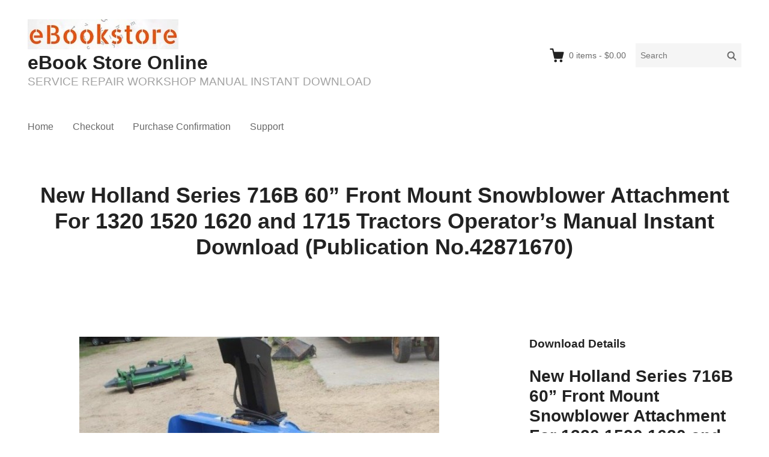

--- FILE ---
content_type: text/html; charset=UTF-8
request_url: https://www.ebooklibonline.com/downloads/new-holland-series-716b-60-front-mount-snowblower-attachment-for-1320-1520-1620-and-1715-tractors-operators-manual-instant-download-publication-no-42871670/
body_size: 14685
content:
<!DOCTYPE html> 
<html dir="ltr" lang="en-US" prefix="og: https://ogp.me/ns#" class="no-js"> 
<head>
<meta charset="UTF-8">
<link rel="preload" href="https://www.ebooklibonline.com/wp-content/cache/fvm/min/1764424362-css05613429ed0235d3653f12c98acc23acc16b00b3c17c021245d121744e934.css" as="style" media="all" />
<script data-cfasync="false">if(navigator.userAgent.match(/MSIE|Internet Explorer/i)||navigator.userAgent.match(/Trident\/7\..*?rv:11/i)){var href=document.location.href;if(!href.match(/[?&]iebrowser/)){if(href.indexOf("?")==-1){if(href.indexOf("#")==-1){document.location.href=href+"?iebrowser=1"}else{document.location.href=href.replace("#","?iebrowser=1#")}}else{if(href.indexOf("#")==-1){document.location.href=href+"&iebrowser=1"}else{document.location.href=href.replace("#","&iebrowser=1#")}}}}</script>
<script data-cfasync="false">class FVMLoader{constructor(e){this.triggerEvents=e,this.eventOptions={passive:!0},this.userEventListener=this.triggerListener.bind(this),this.delayedScripts={normal:[],async:[],defer:[]},this.allJQueries=[]}_addUserInteractionListener(e){this.triggerEvents.forEach(t=>window.addEventListener(t,e.userEventListener,e.eventOptions))}_removeUserInteractionListener(e){this.triggerEvents.forEach(t=>window.removeEventListener(t,e.userEventListener,e.eventOptions))}triggerListener(){this._removeUserInteractionListener(this),"loading"===document.readyState?document.addEventListener("DOMContentLoaded",this._loadEverythingNow.bind(this)):this._loadEverythingNow()}async _loadEverythingNow(){this._runAllDelayedCSS(),this._delayEventListeners(),this._delayJQueryReady(this),this._handleDocumentWrite(),this._registerAllDelayedScripts(),await this._loadScriptsFromList(this.delayedScripts.normal),await this._loadScriptsFromList(this.delayedScripts.defer),await this._loadScriptsFromList(this.delayedScripts.async),await this._triggerDOMContentLoaded(),await this._triggerWindowLoad(),window.dispatchEvent(new Event("wpr-allScriptsLoaded"))}_registerAllDelayedScripts(){document.querySelectorAll("script[type=fvmdelay]").forEach(e=>{e.hasAttribute("src")?e.hasAttribute("async")&&!1!==e.async?this.delayedScripts.async.push(e):e.hasAttribute("defer")&&!1!==e.defer||"module"===e.getAttribute("data-type")?this.delayedScripts.defer.push(e):this.delayedScripts.normal.push(e):this.delayedScripts.normal.push(e)})}_runAllDelayedCSS(){document.querySelectorAll("link[rel=fvmdelay]").forEach(e=>{e.setAttribute("rel","stylesheet")})}async _transformScript(e){return await this._requestAnimFrame(),new Promise(t=>{const n=document.createElement("script");let r;[...e.attributes].forEach(e=>{let t=e.nodeName;"type"!==t&&("data-type"===t&&(t="type",r=e.nodeValue),n.setAttribute(t,e.nodeValue))}),e.hasAttribute("src")?(n.addEventListener("load",t),n.addEventListener("error",t)):(n.text=e.text,t()),e.parentNode.replaceChild(n,e)})}async _loadScriptsFromList(e){const t=e.shift();return t?(await this._transformScript(t),this._loadScriptsFromList(e)):Promise.resolve()}_delayEventListeners(){let e={};function t(t,n){!function(t){function n(n){return e[t].eventsToRewrite.indexOf(n)>=0?"wpr-"+n:n}e[t]||(e[t]={originalFunctions:{add:t.addEventListener,remove:t.removeEventListener},eventsToRewrite:[]},t.addEventListener=function(){arguments[0]=n(arguments[0]),e[t].originalFunctions.add.apply(t,arguments)},t.removeEventListener=function(){arguments[0]=n(arguments[0]),e[t].originalFunctions.remove.apply(t,arguments)})}(t),e[t].eventsToRewrite.push(n)}function n(e,t){let n=e[t];Object.defineProperty(e,t,{get:()=>n||function(){},set(r){e["wpr"+t]=n=r}})}t(document,"DOMContentLoaded"),t(window,"DOMContentLoaded"),t(window,"load"),t(window,"pageshow"),t(document,"readystatechange"),n(document,"onreadystatechange"),n(window,"onload"),n(window,"onpageshow")}_delayJQueryReady(e){let t=window.jQuery;Object.defineProperty(window,"jQuery",{get:()=>t,set(n){if(n&&n.fn&&!e.allJQueries.includes(n)){n.fn.ready=n.fn.init.prototype.ready=function(t){e.domReadyFired?t.bind(document)(n):document.addEventListener("DOMContentLoaded2",()=>t.bind(document)(n))};const t=n.fn.on;n.fn.on=n.fn.init.prototype.on=function(){if(this[0]===window){function e(e){return e.split(" ").map(e=>"load"===e||0===e.indexOf("load.")?"wpr-jquery-load":e).join(" ")}"string"==typeof arguments[0]||arguments[0]instanceof String?arguments[0]=e(arguments[0]):"object"==typeof arguments[0]&&Object.keys(arguments[0]).forEach(t=>{delete Object.assign(arguments[0],{[e(t)]:arguments[0][t]})[t]})}return t.apply(this,arguments),this},e.allJQueries.push(n)}t=n}})}async _triggerDOMContentLoaded(){this.domReadyFired=!0,await this._requestAnimFrame(),document.dispatchEvent(new Event("DOMContentLoaded2")),await this._requestAnimFrame(),window.dispatchEvent(new Event("DOMContentLoaded2")),await this._requestAnimFrame(),document.dispatchEvent(new Event("wpr-readystatechange")),await this._requestAnimFrame(),document.wpronreadystatechange&&document.wpronreadystatechange()}async _triggerWindowLoad(){await this._requestAnimFrame(),window.dispatchEvent(new Event("wpr-load")),await this._requestAnimFrame(),window.wpronload&&window.wpronload(),await this._requestAnimFrame(),this.allJQueries.forEach(e=>e(window).trigger("wpr-jquery-load")),window.dispatchEvent(new Event("wpr-pageshow")),await this._requestAnimFrame(),window.wpronpageshow&&window.wpronpageshow()}_handleDocumentWrite(){const e=new Map;document.write=document.writeln=function(t){const n=document.currentScript,r=document.createRange(),i=n.parentElement;let a=e.get(n);void 0===a&&(a=n.nextSibling,e.set(n,a));const s=document.createDocumentFragment();r.setStart(s,0),s.appendChild(r.createContextualFragment(t)),i.insertBefore(s,a)}}async _requestAnimFrame(){return new Promise(e=>requestAnimationFrame(e))}static run(){const e=new FVMLoader(["keydown","mousemove","touchmove","touchstart","touchend","wheel"]);e._addUserInteractionListener(e)}}FVMLoader.run();</script>
<meta name="viewport" content="width=device-width"><title>New Holland Series 716B 60” Front Mount Snowblower Attachment For 1320 1520 1620 and 1715 Tractors Operator’s Manual Instant Download (Publication No.42871670) - eBook Store Online</title>
<meta name="description" content="Click Here To Preview Online Recommendation of instruction New Holland Series 716B 60” Front Mount Snowblower Attachment For 1320 1520 1620 and 1715 Tractors Operator Manual The most important feature of this manual is its professionalism. The manual objectively introduces and scientifically explains the contents of the product, so as to understand the characteristics" />
<meta name="robots" content="max-image-preview:large" />
<meta name="author" content="ebookonlineli-b"/>
<link rel="canonical" href="https://www.ebooklibonline.com/downloads/new-holland-series-716b-60-front-mount-snowblower-attachment-for-1320-1520-1620-and-1715-tractors-operators-manual-instant-download-publication-no-42871670/" />
<meta property="og:locale" content="en_US" />
<meta property="og:site_name" content="eBook Store Online - SERVICE REPAIR WORKSHOP MANUAL INSTANT DOWNLOAD" />
<meta property="og:type" content="article" />
<meta property="og:title" content="New Holland Series 716B 60” Front Mount Snowblower Attachment For 1320 1520 1620 and 1715 Tractors Operator’s Manual Instant Download (Publication No.42871670) - eBook Store Online" />
<meta property="og:description" content="Click Here To Preview Online Recommendation of instruction New Holland Series 716B 60” Front Mount Snowblower Attachment For 1320 1520 1620 and 1715 Tractors Operator Manual The most important feature of this manual is its professionalism. The manual objectively introduces and scientifically explains the contents of the product, so as to understand the characteristics" />
<meta property="og:url" content="https://www.ebooklibonline.com/downloads/new-holland-series-716b-60-front-mount-snowblower-attachment-for-1320-1520-1620-and-1715-tractors-operators-manual-instant-download-publication-no-42871670/" />
<meta property="og:image" content="https://www.ebooklibonline.com/wp-content/uploads/2020/09/ebook-250-50-2.jpg" />
<meta property="og:image:secure_url" content="https://www.ebooklibonline.com/wp-content/uploads/2020/09/ebook-250-50-2.jpg" />
<meta property="og:image:width" content="251" />
<meta property="og:image:height" content="50" />
<meta property="article:published_time" content="2023-01-06T08:41:05+00:00" />
<meta property="article:modified_time" content="2024-04-28T14:02:02+00:00" />
<meta name="twitter:card" content="summary_large_image" />
<meta name="twitter:title" content="New Holland Series 716B 60” Front Mount Snowblower Attachment For 1320 1520 1620 and 1715 Tractors Operator’s Manual Instant Download (Publication No.42871670) - eBook Store Online" />
<meta name="twitter:description" content="Click Here To Preview Online Recommendation of instruction New Holland Series 716B 60” Front Mount Snowblower Attachment For 1320 1520 1620 and 1715 Tractors Operator Manual The most important feature of this manual is its professionalism. The manual objectively introduces and scientifically explains the contents of the product, so as to understand the characteristics" />
<meta name="twitter:image" content="https://www.ebooklibonline.com/wp-content/uploads/2020/09/ebook-250-50-2.jpg" />
<script type="application/ld+json" class="aioseo-schema">
{"@context":"https:\/\/schema.org","@graph":[{"@type":"BreadcrumbList","@id":"https:\/\/www.ebooklibonline.com\/downloads\/new-holland-series-716b-60-front-mount-snowblower-attachment-for-1320-1520-1620-and-1715-tractors-operators-manual-instant-download-publication-no-42871670\/#breadcrumblist","itemListElement":[{"@type":"ListItem","@id":"https:\/\/www.ebooklibonline.com#listItem","position":1,"name":"Home","item":"https:\/\/www.ebooklibonline.com","nextItem":{"@type":"ListItem","@id":"https:\/\/www.ebooklibonline.com\/downloads\/#listItem","name":"Downloads"}},{"@type":"ListItem","@id":"https:\/\/www.ebooklibonline.com\/downloads\/#listItem","position":2,"name":"Downloads","item":"https:\/\/www.ebooklibonline.com\/downloads\/","nextItem":{"@type":"ListItem","@id":"https:\/\/www.ebooklibonline.com\/downloads\/category\/new-holland\/#listItem","name":"NEW HOLLAND"},"previousItem":{"@type":"ListItem","@id":"https:\/\/www.ebooklibonline.com#listItem","name":"Home"}},{"@type":"ListItem","@id":"https:\/\/www.ebooklibonline.com\/downloads\/category\/new-holland\/#listItem","position":3,"name":"NEW HOLLAND","item":"https:\/\/www.ebooklibonline.com\/downloads\/category\/new-holland\/","nextItem":{"@type":"ListItem","@id":"https:\/\/www.ebooklibonline.com\/downloads\/new-holland-series-716b-60-front-mount-snowblower-attachment-for-1320-1520-1620-and-1715-tractors-operators-manual-instant-download-publication-no-42871670\/#listItem","name":"New Holland Series 716B 60\u201d Front Mount Snowblower Attachment For 1320 1520 1620 and 1715 Tractors Operator\u2019s Manual Instant Download (Publication No.42871670)"},"previousItem":{"@type":"ListItem","@id":"https:\/\/www.ebooklibonline.com\/downloads\/#listItem","name":"Downloads"}},{"@type":"ListItem","@id":"https:\/\/www.ebooklibonline.com\/downloads\/new-holland-series-716b-60-front-mount-snowblower-attachment-for-1320-1520-1620-and-1715-tractors-operators-manual-instant-download-publication-no-42871670\/#listItem","position":4,"name":"New Holland Series 716B 60\u201d Front Mount Snowblower Attachment For 1320 1520 1620 and 1715 Tractors Operator\u2019s Manual Instant Download (Publication No.42871670)","previousItem":{"@type":"ListItem","@id":"https:\/\/www.ebooklibonline.com\/downloads\/category\/new-holland\/#listItem","name":"NEW HOLLAND"}}]},{"@type":"Organization","@id":"https:\/\/www.ebooklibonline.com\/#organization","name":"eBook Store Online","description":"SERVICE REPAIR WORKSHOP MANUAL INSTANT DOWNLOAD","url":"https:\/\/www.ebooklibonline.com\/","logo":{"@type":"ImageObject","url":"https:\/\/www.ebooklibonline.com\/wp-content\/uploads\/2020\/09\/ebook-250-50-2.jpg","@id":"https:\/\/www.ebooklibonline.com\/downloads\/new-holland-series-716b-60-front-mount-snowblower-attachment-for-1320-1520-1620-and-1715-tractors-operators-manual-instant-download-publication-no-42871670\/#organizationLogo","width":251,"height":50},"image":{"@id":"https:\/\/www.ebooklibonline.com\/downloads\/new-holland-series-716b-60-front-mount-snowblower-attachment-for-1320-1520-1620-and-1715-tractors-operators-manual-instant-download-publication-no-42871670\/#organizationLogo"}},{"@type":"Person","@id":"https:\/\/www.ebooklibonline.com\/author\/ebookonlineli-b\/#author","url":"https:\/\/www.ebooklibonline.com\/author\/ebookonlineli-b\/","name":"ebookonlineli-b","image":{"@type":"ImageObject","@id":"https:\/\/www.ebooklibonline.com\/downloads\/new-holland-series-716b-60-front-mount-snowblower-attachment-for-1320-1520-1620-and-1715-tractors-operators-manual-instant-download-publication-no-42871670\/#authorImage","url":"https:\/\/secure.gravatar.com\/avatar\/5e2d65dc6b5cad894665dc40fafa0211c87b4c3b6c3fc6638a4a0a8de01b2670?s=96&d=mm&r=g","width":96,"height":96,"caption":"ebookonlineli-b"}},{"@type":"WebPage","@id":"https:\/\/www.ebooklibonline.com\/downloads\/new-holland-series-716b-60-front-mount-snowblower-attachment-for-1320-1520-1620-and-1715-tractors-operators-manual-instant-download-publication-no-42871670\/#webpage","url":"https:\/\/www.ebooklibonline.com\/downloads\/new-holland-series-716b-60-front-mount-snowblower-attachment-for-1320-1520-1620-and-1715-tractors-operators-manual-instant-download-publication-no-42871670\/","name":"New Holland Series 716B 60\u201d Front Mount Snowblower Attachment For 1320 1520 1620 and 1715 Tractors Operator\u2019s Manual Instant Download (Publication No.42871670) - eBook Store Online","description":"Click Here To Preview Online Recommendation of instruction New Holland Series 716B 60\u201d Front Mount Snowblower Attachment For 1320 1520 1620 and 1715 Tractors Operator Manual The most important feature of this manual is its professionalism. The manual objectively introduces and scientifically explains the contents of the product, so as to understand the characteristics","inLanguage":"en-US","isPartOf":{"@id":"https:\/\/www.ebooklibonline.com\/#website"},"breadcrumb":{"@id":"https:\/\/www.ebooklibonline.com\/downloads\/new-holland-series-716b-60-front-mount-snowblower-attachment-for-1320-1520-1620-and-1715-tractors-operators-manual-instant-download-publication-no-42871670\/#breadcrumblist"},"author":{"@id":"https:\/\/www.ebooklibonline.com\/author\/ebookonlineli-b\/#author"},"creator":{"@id":"https:\/\/www.ebooklibonline.com\/author\/ebookonlineli-b\/#author"},"image":{"@type":"ImageObject","url":"https:\/\/www.ebooklibonline.com\/wp-content\/uploads\/edd\/2023\/01\/42871670-Linked-pdf.jpg","@id":"https:\/\/www.ebooklibonline.com\/downloads\/new-holland-series-716b-60-front-mount-snowblower-attachment-for-1320-1520-1620-and-1715-tractors-operators-manual-instant-download-publication-no-42871670\/#mainImage","width":599,"height":360},"primaryImageOfPage":{"@id":"https:\/\/www.ebooklibonline.com\/downloads\/new-holland-series-716b-60-front-mount-snowblower-attachment-for-1320-1520-1620-and-1715-tractors-operators-manual-instant-download-publication-no-42871670\/#mainImage"},"datePublished":"2023-01-06T08:41:05+00:00","dateModified":"2024-04-28T14:02:02+00:00"},{"@type":"WebSite","@id":"https:\/\/www.ebooklibonline.com\/#website","url":"https:\/\/www.ebooklibonline.com\/","name":"eBook Store Online","description":"SERVICE REPAIR WORKSHOP MANUAL INSTANT DOWNLOAD","inLanguage":"en-US","publisher":{"@id":"https:\/\/www.ebooklibonline.com\/#organization"}}]}
</script>
<link rel="alternate" type="application/rss+xml" title="eBook Store Online &raquo; Feed" href="https://www.ebooklibonline.com/feed/" />
<link rel="alternate" type="application/rss+xml" title="eBook Store Online &raquo; Comments Feed" href="https://www.ebooklibonline.com/comments/feed/" />
<meta name="google-adsense-platform-account" content="ca-host-pub-2644536267352236">
<meta name="google-adsense-platform-domain" content="sitekit.withgoogle.com"> 
<link rel="profile" href="http://gmpg.org/xfn/11"> 
<style id='wp-img-auto-sizes-contain-inline-css' type='text/css' media="all">img:is([sizes=auto i],[sizes^="auto," i]){contain-intrinsic-size:3000px 1500px}</style> 
<style id='wp-block-library-inline-css' type='text/css' media="all">:root{--wp-block-synced-color:#7a00df;--wp-block-synced-color--rgb:122,0,223;--wp-bound-block-color:var(--wp-block-synced-color);--wp-editor-canvas-background:#ddd;--wp-admin-theme-color:#007cba;--wp-admin-theme-color--rgb:0,124,186;--wp-admin-theme-color-darker-10:#006ba1;--wp-admin-theme-color-darker-10--rgb:0,107,160.5;--wp-admin-theme-color-darker-20:#005a87;--wp-admin-theme-color-darker-20--rgb:0,90,135;--wp-admin-border-width-focus:2px}@media (min-resolution:192dpi){:root{--wp-admin-border-width-focus:1.5px}}.wp-element-button{cursor:pointer}:root .has-very-light-gray-background-color{background-color:#eee}:root .has-very-dark-gray-background-color{background-color:#313131}:root .has-very-light-gray-color{color:#eee}:root .has-very-dark-gray-color{color:#313131}:root .has-vivid-green-cyan-to-vivid-cyan-blue-gradient-background{background:linear-gradient(135deg,#00d084,#0693e3)}:root .has-purple-crush-gradient-background{background:linear-gradient(135deg,#34e2e4,#4721fb 50%,#ab1dfe)}:root .has-hazy-dawn-gradient-background{background:linear-gradient(135deg,#faaca8,#dad0ec)}:root .has-subdued-olive-gradient-background{background:linear-gradient(135deg,#fafae1,#67a671)}:root .has-atomic-cream-gradient-background{background:linear-gradient(135deg,#fdd79a,#004a59)}:root .has-nightshade-gradient-background{background:linear-gradient(135deg,#330968,#31cdcf)}:root .has-midnight-gradient-background{background:linear-gradient(135deg,#020381,#2874fc)}:root{--wp--preset--font-size--normal:16px;--wp--preset--font-size--huge:42px}.has-regular-font-size{font-size:1em}.has-larger-font-size{font-size:2.625em}.has-normal-font-size{font-size:var(--wp--preset--font-size--normal)}.has-huge-font-size{font-size:var(--wp--preset--font-size--huge)}.has-text-align-center{text-align:center}.has-text-align-left{text-align:left}.has-text-align-right{text-align:right}.has-fit-text{white-space:nowrap!important}#end-resizable-editor-section{display:none}.aligncenter{clear:both}.items-justified-left{justify-content:flex-start}.items-justified-center{justify-content:center}.items-justified-right{justify-content:flex-end}.items-justified-space-between{justify-content:space-between}.screen-reader-text{border:0;clip-path:inset(50%);height:1px;margin:-1px;overflow:hidden;padding:0;position:absolute;width:1px;word-wrap:normal!important}.screen-reader-text:focus{background-color:#ddd;clip-path:none;color:#444;display:block;font-size:1em;height:auto;left:5px;line-height:normal;padding:15px 23px 14px;text-decoration:none;top:5px;width:auto;z-index:100000}html :where(.has-border-color){border-style:solid}html :where([style*=border-top-color]){border-top-style:solid}html :where([style*=border-right-color]){border-right-style:solid}html :where([style*=border-bottom-color]){border-bottom-style:solid}html :where([style*=border-left-color]){border-left-style:solid}html :where([style*=border-width]){border-style:solid}html :where([style*=border-top-width]){border-top-style:solid}html :where([style*=border-right-width]){border-right-style:solid}html :where([style*=border-bottom-width]){border-bottom-style:solid}html :where([style*=border-left-width]){border-left-style:solid}html :where(img[class*=wp-image-]){height:auto;max-width:100%}:where(figure){margin:0 0 1em}html :where(.is-position-sticky){--wp-admin--admin-bar--position-offset:var(--wp-admin--admin-bar--height,0px)}@media screen and (max-width:600px){html :where(.is-position-sticky){--wp-admin--admin-bar--position-offset:0px}}</style>
<style id='wp-block-search-inline-css' type='text/css' media="all">.wp-block-search__button{margin-left:10px;word-break:normal}.wp-block-search__button.has-icon{line-height:0}.wp-block-search__button svg{height:1.25em;min-height:24px;min-width:24px;width:1.25em;fill:currentColor;vertical-align:text-bottom}:where(.wp-block-search__button){border:1px solid #ccc;padding:6px 10px}.wp-block-search__inside-wrapper{display:flex;flex:auto;flex-wrap:nowrap;max-width:100%}.wp-block-search__label{width:100%}.wp-block-search.wp-block-search__button-only .wp-block-search__button{box-sizing:border-box;display:flex;flex-shrink:0;justify-content:center;margin-left:0;max-width:100%}.wp-block-search.wp-block-search__button-only .wp-block-search__inside-wrapper{min-width:0!important;transition-property:width}.wp-block-search.wp-block-search__button-only .wp-block-search__input{flex-basis:100%;transition-duration:.3s}.wp-block-search.wp-block-search__button-only.wp-block-search__searchfield-hidden,.wp-block-search.wp-block-search__button-only.wp-block-search__searchfield-hidden .wp-block-search__inside-wrapper{overflow:hidden}.wp-block-search.wp-block-search__button-only.wp-block-search__searchfield-hidden .wp-block-search__input{border-left-width:0!important;border-right-width:0!important;flex-basis:0%;flex-grow:0;margin:0;min-width:0!important;padding-left:0!important;padding-right:0!important;width:0!important}:where(.wp-block-search__input){appearance:none;border:1px solid #949494;flex-grow:1;font-family:inherit;font-size:inherit;font-style:inherit;font-weight:inherit;letter-spacing:inherit;line-height:inherit;margin-left:0;margin-right:0;min-width:3rem;padding:8px;text-decoration:unset!important;text-transform:inherit}:where(.wp-block-search__button-inside .wp-block-search__inside-wrapper){background-color:#fff;border:1px solid #949494;box-sizing:border-box;padding:4px}:where(.wp-block-search__button-inside .wp-block-search__inside-wrapper) .wp-block-search__input{border:none;border-radius:0;padding:0 4px}:where(.wp-block-search__button-inside .wp-block-search__inside-wrapper) .wp-block-search__input:focus{outline:none}:where(.wp-block-search__button-inside .wp-block-search__inside-wrapper) :where(.wp-block-search__button){padding:4px 8px}.wp-block-search.aligncenter .wp-block-search__inside-wrapper{margin:auto}.wp-block[data-align=right] .wp-block-search.wp-block-search__button-only .wp-block-search__inside-wrapper{float:right}</style> 
<style id='global-styles-inline-css' type='text/css' media="all">:root{--wp--preset--aspect-ratio--square:1;--wp--preset--aspect-ratio--4-3:4/3;--wp--preset--aspect-ratio--3-4:3/4;--wp--preset--aspect-ratio--3-2:3/2;--wp--preset--aspect-ratio--2-3:2/3;--wp--preset--aspect-ratio--16-9:16/9;--wp--preset--aspect-ratio--9-16:9/16;--wp--preset--color--black:#000000;--wp--preset--color--cyan-bluish-gray:#abb8c3;--wp--preset--color--white:#ffffff;--wp--preset--color--pale-pink:#f78da7;--wp--preset--color--vivid-red:#cf2e2e;--wp--preset--color--luminous-vivid-orange:#ff6900;--wp--preset--color--luminous-vivid-amber:#fcb900;--wp--preset--color--light-green-cyan:#7bdcb5;--wp--preset--color--vivid-green-cyan:#00d084;--wp--preset--color--pale-cyan-blue:#8ed1fc;--wp--preset--color--vivid-cyan-blue:#0693e3;--wp--preset--color--vivid-purple:#9b51e0;--wp--preset--gradient--vivid-cyan-blue-to-vivid-purple:linear-gradient(135deg,rgb(6,147,227) 0%,rgb(155,81,224) 100%);--wp--preset--gradient--light-green-cyan-to-vivid-green-cyan:linear-gradient(135deg,rgb(122,220,180) 0%,rgb(0,208,130) 100%);--wp--preset--gradient--luminous-vivid-amber-to-luminous-vivid-orange:linear-gradient(135deg,rgb(252,185,0) 0%,rgb(255,105,0) 100%);--wp--preset--gradient--luminous-vivid-orange-to-vivid-red:linear-gradient(135deg,rgb(255,105,0) 0%,rgb(207,46,46) 100%);--wp--preset--gradient--very-light-gray-to-cyan-bluish-gray:linear-gradient(135deg,rgb(238,238,238) 0%,rgb(169,184,195) 100%);--wp--preset--gradient--cool-to-warm-spectrum:linear-gradient(135deg,rgb(74,234,220) 0%,rgb(151,120,209) 20%,rgb(207,42,186) 40%,rgb(238,44,130) 60%,rgb(251,105,98) 80%,rgb(254,248,76) 100%);--wp--preset--gradient--blush-light-purple:linear-gradient(135deg,rgb(255,206,236) 0%,rgb(152,150,240) 100%);--wp--preset--gradient--blush-bordeaux:linear-gradient(135deg,rgb(254,205,165) 0%,rgb(254,45,45) 50%,rgb(107,0,62) 100%);--wp--preset--gradient--luminous-dusk:linear-gradient(135deg,rgb(255,203,112) 0%,rgb(199,81,192) 50%,rgb(65,88,208) 100%);--wp--preset--gradient--pale-ocean:linear-gradient(135deg,rgb(255,245,203) 0%,rgb(182,227,212) 50%,rgb(51,167,181) 100%);--wp--preset--gradient--electric-grass:linear-gradient(135deg,rgb(202,248,128) 0%,rgb(113,206,126) 100%);--wp--preset--gradient--midnight:linear-gradient(135deg,rgb(2,3,129) 0%,rgb(40,116,252) 100%);--wp--preset--font-size--small:13px;--wp--preset--font-size--medium:20px;--wp--preset--font-size--large:36px;--wp--preset--font-size--x-large:42px;--wp--preset--spacing--20:0.44rem;--wp--preset--spacing--30:0.67rem;--wp--preset--spacing--40:1rem;--wp--preset--spacing--50:1.5rem;--wp--preset--spacing--60:2.25rem;--wp--preset--spacing--70:3.38rem;--wp--preset--spacing--80:5.06rem;--wp--preset--shadow--natural:6px 6px 9px rgba(0, 0, 0, 0.2);--wp--preset--shadow--deep:12px 12px 50px rgba(0, 0, 0, 0.4);--wp--preset--shadow--sharp:6px 6px 0px rgba(0, 0, 0, 0.2);--wp--preset--shadow--outlined:6px 6px 0px -3px rgb(255, 255, 255), 6px 6px rgb(0, 0, 0);--wp--preset--shadow--crisp:6px 6px 0px rgb(0, 0, 0)}:where(.is-layout-flex){gap:.5em}:where(.is-layout-grid){gap:.5em}body .is-layout-flex{display:flex}.is-layout-flex{flex-wrap:wrap;align-items:center}.is-layout-flex>:is(*,div){margin:0}body .is-layout-grid{display:grid}.is-layout-grid>:is(*,div){margin:0}:where(.wp-block-columns.is-layout-flex){gap:2em}:where(.wp-block-columns.is-layout-grid){gap:2em}:where(.wp-block-post-template.is-layout-flex){gap:1.25em}:where(.wp-block-post-template.is-layout-grid){gap:1.25em}.has-black-color{color:var(--wp--preset--color--black)!important}.has-cyan-bluish-gray-color{color:var(--wp--preset--color--cyan-bluish-gray)!important}.has-white-color{color:var(--wp--preset--color--white)!important}.has-pale-pink-color{color:var(--wp--preset--color--pale-pink)!important}.has-vivid-red-color{color:var(--wp--preset--color--vivid-red)!important}.has-luminous-vivid-orange-color{color:var(--wp--preset--color--luminous-vivid-orange)!important}.has-luminous-vivid-amber-color{color:var(--wp--preset--color--luminous-vivid-amber)!important}.has-light-green-cyan-color{color:var(--wp--preset--color--light-green-cyan)!important}.has-vivid-green-cyan-color{color:var(--wp--preset--color--vivid-green-cyan)!important}.has-pale-cyan-blue-color{color:var(--wp--preset--color--pale-cyan-blue)!important}.has-vivid-cyan-blue-color{color:var(--wp--preset--color--vivid-cyan-blue)!important}.has-vivid-purple-color{color:var(--wp--preset--color--vivid-purple)!important}.has-black-background-color{background-color:var(--wp--preset--color--black)!important}.has-cyan-bluish-gray-background-color{background-color:var(--wp--preset--color--cyan-bluish-gray)!important}.has-white-background-color{background-color:var(--wp--preset--color--white)!important}.has-pale-pink-background-color{background-color:var(--wp--preset--color--pale-pink)!important}.has-vivid-red-background-color{background-color:var(--wp--preset--color--vivid-red)!important}.has-luminous-vivid-orange-background-color{background-color:var(--wp--preset--color--luminous-vivid-orange)!important}.has-luminous-vivid-amber-background-color{background-color:var(--wp--preset--color--luminous-vivid-amber)!important}.has-light-green-cyan-background-color{background-color:var(--wp--preset--color--light-green-cyan)!important}.has-vivid-green-cyan-background-color{background-color:var(--wp--preset--color--vivid-green-cyan)!important}.has-pale-cyan-blue-background-color{background-color:var(--wp--preset--color--pale-cyan-blue)!important}.has-vivid-cyan-blue-background-color{background-color:var(--wp--preset--color--vivid-cyan-blue)!important}.has-vivid-purple-background-color{background-color:var(--wp--preset--color--vivid-purple)!important}.has-black-border-color{border-color:var(--wp--preset--color--black)!important}.has-cyan-bluish-gray-border-color{border-color:var(--wp--preset--color--cyan-bluish-gray)!important}.has-white-border-color{border-color:var(--wp--preset--color--white)!important}.has-pale-pink-border-color{border-color:var(--wp--preset--color--pale-pink)!important}.has-vivid-red-border-color{border-color:var(--wp--preset--color--vivid-red)!important}.has-luminous-vivid-orange-border-color{border-color:var(--wp--preset--color--luminous-vivid-orange)!important}.has-luminous-vivid-amber-border-color{border-color:var(--wp--preset--color--luminous-vivid-amber)!important}.has-light-green-cyan-border-color{border-color:var(--wp--preset--color--light-green-cyan)!important}.has-vivid-green-cyan-border-color{border-color:var(--wp--preset--color--vivid-green-cyan)!important}.has-pale-cyan-blue-border-color{border-color:var(--wp--preset--color--pale-cyan-blue)!important}.has-vivid-cyan-blue-border-color{border-color:var(--wp--preset--color--vivid-cyan-blue)!important}.has-vivid-purple-border-color{border-color:var(--wp--preset--color--vivid-purple)!important}.has-vivid-cyan-blue-to-vivid-purple-gradient-background{background:var(--wp--preset--gradient--vivid-cyan-blue-to-vivid-purple)!important}.has-light-green-cyan-to-vivid-green-cyan-gradient-background{background:var(--wp--preset--gradient--light-green-cyan-to-vivid-green-cyan)!important}.has-luminous-vivid-amber-to-luminous-vivid-orange-gradient-background{background:var(--wp--preset--gradient--luminous-vivid-amber-to-luminous-vivid-orange)!important}.has-luminous-vivid-orange-to-vivid-red-gradient-background{background:var(--wp--preset--gradient--luminous-vivid-orange-to-vivid-red)!important}.has-very-light-gray-to-cyan-bluish-gray-gradient-background{background:var(--wp--preset--gradient--very-light-gray-to-cyan-bluish-gray)!important}.has-cool-to-warm-spectrum-gradient-background{background:var(--wp--preset--gradient--cool-to-warm-spectrum)!important}.has-blush-light-purple-gradient-background{background:var(--wp--preset--gradient--blush-light-purple)!important}.has-blush-bordeaux-gradient-background{background:var(--wp--preset--gradient--blush-bordeaux)!important}.has-luminous-dusk-gradient-background{background:var(--wp--preset--gradient--luminous-dusk)!important}.has-pale-ocean-gradient-background{background:var(--wp--preset--gradient--pale-ocean)!important}.has-electric-grass-gradient-background{background:var(--wp--preset--gradient--electric-grass)!important}.has-midnight-gradient-background{background:var(--wp--preset--gradient--midnight)!important}.has-small-font-size{font-size:var(--wp--preset--font-size--small)!important}.has-medium-font-size{font-size:var(--wp--preset--font-size--medium)!important}.has-large-font-size{font-size:var(--wp--preset--font-size--large)!important}.has-x-large-font-size{font-size:var(--wp--preset--font-size--x-large)!important}</style> 
<style id='classic-theme-styles-inline-css' type='text/css' media="all">/*! This file is auto-generated */ .wp-block-button__link{color:#fff;background-color:#32373c;border-radius:9999px;box-shadow:none;text-decoration:none;padding:calc(.667em + 2px) calc(1.333em + 2px);font-size:1.125em}.wp-block-file__button{background:#32373c;color:#fff;text-decoration:none}</style> 
<link rel='stylesheet' id='themedd-css' href='https://www.ebooklibonline.com/wp-content/cache/fvm/min/1764424362-css05613429ed0235d3653f12c98acc23acc16b00b3c17c021245d121744e934.css' type='text/css' media='all' /> 
<script type="text/javascript" src="https://www.ebooklibonline.com/wp-includes/js/jquery/jquery.min.js?ver=3.7.1" id="jquery-core-js"></script>
<script type="text/javascript" src="https://www.ebooklibonline.com/wp-includes/js/jquery/jquery-migrate.min.js?ver=3.4.1" id="jquery-migrate-js"></script>
<script type="text/javascript" src="https://www.googletagmanager.com/gtag/js?id=GT-WKXKLG4" id="google_gtagjs-js" async></script>
<script type="text/javascript" id="google_gtagjs-js-after">
/* <![CDATA[ */
window.dataLayer = window.dataLayer || [];function gtag(){dataLayer.push(arguments);}
gtag("set","linker",{"domains":["www.ebooklibonline.com"]});
gtag("js", new Date());
gtag("set", "developer_id.dZTNiMT", true);
gtag("config", "GT-WKXKLG4");
//# sourceURL=google_gtagjs-js-after
/* ]]> */
</script>
<script>(function(w,d,s,l,i){w[l]=w[l]||[];w[l].push({'gtm.start':
new Date().getTime(),event:'gtm.js'});var f=d.getElementsByTagName(s)[0],
j=d.createElement(s),dl=l!='dataLayer'?'&l='+l:'';j.async=true;j.src=
'https://www.googletagmanager.com/gtm.js?id='+i+dl;f.parentNode.insertBefore(j,f);
})(window,document,'script','dataLayer','GTM-WNRSS9KL');</script>
<script type="text/javascript">
(function(url){
if(/(?:Chrome\/26\.0\.1410\.63 Safari\/537\.31|WordfenceTestMonBot)/.test(navigator.userAgent)){ return; }
var addEvent = function(evt, handler) {
if (window.addEventListener) {
document.addEventListener(evt, handler, false);
} else if (window.attachEvent) {
document.attachEvent('on' + evt, handler);
}
};
var removeEvent = function(evt, handler) {
if (window.removeEventListener) {
document.removeEventListener(evt, handler, false);
} else if (window.detachEvent) {
document.detachEvent('on' + evt, handler);
}
};
var evts = 'contextmenu dblclick drag dragend dragenter dragleave dragover dragstart drop keydown keypress keyup mousedown mousemove mouseout mouseover mouseup mousewheel scroll'.split(' ');
var logHuman = function() {
if (window.wfLogHumanRan) { return; }
window.wfLogHumanRan = true;
var wfscr = document.createElement('script');
wfscr.type = 'text/javascript';
wfscr.async = true;
wfscr.src = url + '&r=' + Math.random();
(document.getElementsByTagName('head')[0]||document.getElementsByTagName('body')[0]).appendChild(wfscr);
for (var i = 0; i < evts.length; i++) {
removeEvent(evts[i], logHuman);
}
};
for (var i = 0; i < evts.length; i++) {
addEvent(evts[i], logHuman);
}
})('//www.ebooklibonline.com/?wordfence_lh=1&hid=2C9BDDEE5FEE47F802070C6FB67760C1');
</script>
<style id="themedd-custom-css" type="text/css" media="all">.site-description{color:#a2a2a2}a{color:#448fd5}a:hover{color:#215b92}#masthead{background-color:#fff}.main-navigation a{color:#696969}.main-navigation li:hover>a,.main-navigation li.focus>a{color:#222}.main-navigation .current-menu-item>a,.main-navigation .current_page_ancestor>a,.main-navigation .current_page_ancestor>a:hover,.main-navigation li.current_page_ancestor:hover>a{color:#222}.main-navigation ul ul li,.main-navigation ul ul{background:#222}.main-navigation .sub-menu a{color:#a2a2a2}.main-navigation .sub-menu li:hover>a,.main-navigation .sub-menu li.focus>a{color:#fff}.main-navigation .sub-menu .current-menu-item a{color:#fff}.main-navigation .sub-menu .current-menu-item a:hover{color:#fff}#site-header-secondary-menu a{color:#696969}#site-header-secondary-menu a:hover{color:#222}.navCart-mobile .navCart-icon{fill:#222}.navCart-icon{fill:#222}.button,button,input[type="submit"],#submit{background:#448fd5;border-color:#448fd5}.button:hover,.button:focus,button:hover,input[type="submit"]:hover,#submit:hover{background:#2f83d0;border-color:#2f83d0}.button,button,input[type="submit"],#submit{color:#fff}.button:hover,button:hover,input[type="submit"]:hover,#submit:hover{color:#fff}.site-header-menu .search-form .search-field,.site-header-menu .search-form .search-submit{background:#f5f5f5}.site-header-menu .search-form .search-field{color:#696969}.site-header-menu .search-form .search-submit svg *{stroke:#696969}#menu-toggle{background:#222;border-color:#222}#menu-toggle{color:#fff}#mobile-menu a,#mobile-menu .current-menu-item>a,.dropdown-toggle,.dropdown-toggle:hover{color:#222}#mobile-menu .search-form .search-field,#mobile-menu .search-form .search-submit{background:#f5f5f5}#mobile-menu .search-form .search-field{color:#696969}#mobile-menu .search-form .search-submit svg *{stroke:#696969}.site-footer{background-color:#fff}.site-footer{color:#a2a2a2}.site-footer a{color:#a2a2a2}.site-footer a:hover{color:#222}.site-footer h1,.site-footer h2,.site-footer h3,.site-footer h4,.site-footer h5,.site-footer h6{color:#222}.site-info{color:#a2a2a2}</style> 
<link rel="icon" href="https://www.ebooklibonline.com/wp-content/uploads/2021/08/cropped-EBOOK-EBOOK-192x192.jpg" sizes="192x192" /> 
<style type="text/css" id="wp-custom-css" media="all">.entry-date{display:none}</style> 
<script async src="https://www.googletagmanager.com/gtag/js?id=UA-29619935-2">
</script>
<script>
window.dataLayer = window.dataLayer || [];
function gtag(){dataLayer.push(arguments);}
gtag('js', new Date());
gtag('config', 'UA-29619935-2');
</script>
<meta name="generator" content="WP Rocket 3.20.1.2" data-wpr-features="wpr_desktop" /></head>
<body class="wp-singular download-template-default single single-download postid-49213 wp-custom-logo wp-theme-themedd edd-empty-cart"> <div data-rocket-location-hash="57eb0956558bf7ad8062fd5c02b81560" id="page" class="hfeed site"> <a class="skip-link screen-reader-text" href="#content">Skip to content</a> <header data-rocket-location-hash="e6dec5522a8b56befa615ed1945d2e58" id="masthead" class="site-header" role="banner"> <div data-rocket-location-hash="13085b5ceb1fbcab1bb3eef760ef90ce" class="site-header-main"> <div class="site-header-wrap between-xs"> <div id="menu-toggle-wrap"> <button id="menu-toggle" class="menu-toggle">Menu</button> </div> <div class="mobile-navigation"><ul id="mobile-menu" class="menu"><li class="menu-item menu-item-search"> <form role="search" method="get" class="search-form" action="https://www.ebooklibonline.com/"> <label for="search-form-6970f221d8916"> <span class="screen-reader-text">Search for:</span> <input type="search" id="search-form-6970f221d8916" class="search-field" placeholder="Search" value="" name="s" /> </label> <button type="submit" class="search-submit"><span class="screen-reader-text">Search</span> <svg width="16" height="16" viewBox="0 0 16 16" version="1.1" xmlns="http://www.w3.org/2000/svg" xmlns:xlink="http://www.w3.org/1999/xlink" xml:space="preserve" style="fill-rule:evenodd;clip-rule:evenodd;stroke-linejoin:round;stroke-miterlimit:10;"> <g> <circle cx="6.607" cy="6.607" r="5.201" style="fill:none;stroke-width:2px;"/> <path d="M10.284,10.284L14.408,14.408" style="fill:none;stroke-width:2px;stroke-linecap:round;"/> </g> </svg> </button> </form></li> <li class="nav-action checkout menu-item"> <a class="navCart navCart-mobile" href="https://www.ebooklibonline.com/checkout/?nocache=true"> <div class="navCart-icon"> <svg width="24" height="24" viewBox="0 0 24 24" xmlns="http://www.w3.org/2000/svg" fill-rule="evenodd" clip-rule="evenodd" stroke-linejoin="round" stroke-miterlimit="1.414"><path fill="none" d="M0 0h24v24H0z"/><path d="M5.1.5c.536 0 1 .37 1.12.89l1.122 4.86H22.35c.355 0 .688.163.906.442.217.28.295.644.21.986l-2.3 9.2c-.128.513-.588.872-1.116.872H8.55c-.536 0-1-.37-1.12-.89L4.185 2.8H.5V.5h4.6z" fill-rule="nonzero"/><circle cx="6" cy="20" r="2" transform="matrix(-1.14998 0 0 1.14998 25.8 -1.8)"/><circle cx="14" cy="20" r="2" transform="matrix(-1.14998 0 0 1.14998 25.8 -1.8)"/></svg> </div> <span class="navCart-cartQuantityAndTotal"> <span class="navCart-quantity"><span class="edd-cart-quantity">0</span><span class="navCart-quantityText"> items</span></span> <span class="navCart-total"><span class="navCart-cartTotalSeparator"> - </span><span class="navCart-cartTotalAmount">&#36;0.00</span></span> </span> </a> </li> <li id="menu-item-23" class="menu-item menu-item-type-custom menu-item-object-custom menu-item-home menu-item-23"><a href="https://www.ebooklibonline.com/">Home</a></li> <li id="menu-item-24" class="menu-item menu-item-type-post_type menu-item-object-page menu-item-24"><a href="https://www.ebooklibonline.com/checkout/">Checkout</a></li> <li id="menu-item-117480" class="menu-item menu-item-type-post_type menu-item-object-page menu-item-117480"><a href="https://www.ebooklibonline.com/checkout/purchase-confirmation/">Purchase Confirmation</a></li> <li id="menu-item-109" class="menu-item menu-item-type-post_type menu-item-object-page menu-item-109"><a href="https://www.ebooklibonline.com/support/">Support</a></li> </ul></div> <div class="site-branding center-xs start-sm"> <a href="https://www.ebooklibonline.com/" class="custom-logo-link" rel="home"><img width="251" height="50" src="https://www.ebooklibonline.com/wp-content/uploads/2020/09/ebook-250-50-2.jpg" class="custom-logo" alt="eBook Store Online" decoding="async" /></a> <p class="site-title"> <a href="https://www.ebooklibonline.com/" rel="home"> <span>eBook Store Online</span> </a> </p> <p class="site-description">SERVICE REPAIR WORKSHOP MANUAL INSTANT DOWNLOAD</p> </div> <div id="site-header-secondary-menu" class="site-header-menu"> <a class="navCart empty" href="https://www.ebooklibonline.com/checkout/?nocache=true"> <div class="navCart-icon"> <svg width="24" height="24" viewBox="0 0 24 24" xmlns="http://www.w3.org/2000/svg" fill-rule="evenodd" clip-rule="evenodd" stroke-linejoin="round" stroke-miterlimit="1.414"><path fill="none" d="M0 0h24v24H0z"/><path d="M5.1.5c.536 0 1 .37 1.12.89l1.122 4.86H22.35c.355 0 .688.163.906.442.217.28.295.644.21.986l-2.3 9.2c-.128.513-.588.872-1.116.872H8.55c-.536 0-1-.37-1.12-.89L4.185 2.8H.5V.5h4.6z" fill-rule="nonzero"/><circle cx="6" cy="20" r="2" transform="matrix(-1.14998 0 0 1.14998 25.8 -1.8)"/><circle cx="14" cy="20" r="2" transform="matrix(-1.14998 0 0 1.14998 25.8 -1.8)"/></svg> </div> <span class="navCart-cartQuantityAndTotal"> <span class="navCart-quantity"><span class="edd-cart-quantity">0</span><span class="navCart-quantityText"> items</span></span> <span class="navCart-total"><span class="navCart-cartTotalSeparator"> - </span><span class="navCart-cartTotalAmount">&#36;0.00</span></span> </span> </a> <form role="search" method="get" class="search-form" action="https://www.ebooklibonline.com/"> <label for="search-form-6970f221d955f"> <span class="screen-reader-text">Search for:</span> <input type="search" id="search-form-6970f221d955f" class="search-field" placeholder="Search" value="" name="s" /> </label> <button type="submit" class="search-submit"><span class="screen-reader-text">Search</span> <svg width="16" height="16" viewBox="0 0 16 16" version="1.1" xmlns="http://www.w3.org/2000/svg" xmlns:xlink="http://www.w3.org/1999/xlink" xml:space="preserve" style="fill-rule:evenodd;clip-rule:evenodd;stroke-linejoin:round;stroke-miterlimit:10;"> <g> <circle cx="6.607" cy="6.607" r="5.201" style="fill:none;stroke-width:2px;"/> <path d="M10.284,10.284L14.408,14.408" style="fill:none;stroke-width:2px;stroke-linecap:round;"/> </g> </svg> </button> </form> </div> </div> <div id="site-header-menu" class="site-header-menu"> <nav id="site-navigation" class="main-navigation" role="navigation"> <ul id="primary-menu" class="primary-menu menu"><li class="menu-item menu-item-type-custom menu-item-object-custom menu-item-home menu-item-23"><a href="https://www.ebooklibonline.com/">Home</a></li> <li class="menu-item menu-item-type-post_type menu-item-object-page menu-item-24"><a href="https://www.ebooklibonline.com/checkout/">Checkout</a></li> <li class="menu-item menu-item-type-post_type menu-item-object-page menu-item-117480"><a href="https://www.ebooklibonline.com/checkout/purchase-confirmation/">Purchase Confirmation</a></li> <li class="menu-item menu-item-type-post_type menu-item-object-page menu-item-109"><a href="https://www.ebooklibonline.com/support/">Support</a></li> </ul> </nav> </div> </div> </header> <div data-rocket-location-hash="9aeef69b3a30307314ed240f74205056" id="content" class="site-content"> <header data-rocket-location-hash="d47fe23402691afb5949a7b20e8d2620" class="page-header pv-xs-2 pv-sm-3 pv-lg-4 center-xs mb-md-2"> <div class="wrapper"> <h1 class="download-title"> New Holland Series 716B 60” Front Mount Snowblower Attachment For 1320 1520 1620 and 1715 Tractors Operator’s Manual Instant Download (Publication No.42871670) </h1> </div> </header> <div data-rocket-location-hash="2958a70cd255751a39cb8481001a1e57" class="content-wrapper"> <div id="primary" class="content-area col-xs-12 col-md-8"> <main id="main" class="site-main" role="main"> <article id="post-49213" class="post-49213 type-download status-publish has-post-thumbnail hentry download_category-new-holland edd-download edd-download-cat-new-holland"> <div class="post-thumbnail"> <img width="599" height="360" src="https://www.ebooklibonline.com/wp-content/uploads/edd/2023/01/42871670-Linked-pdf.jpg" class="attachment-post-thumbnail size-post-thumbnail wp-post-image" alt="" decoding="async" fetchpriority="high" srcset="https://www.ebooklibonline.com/wp-content/uploads/edd/2023/01/42871670-Linked-pdf.jpg 599w, https://www.ebooklibonline.com/wp-content/uploads/edd/2023/01/42871670-Linked-pdf-300x180.jpg 300w" sizes="(max-width: 599px) 100vw, 599px" /> </div> <div class="entry-content"> <h3><em><a href="https://www.ebooklibonline.com/onlinepages/PREVIEW-42871670-Linked%20pdf.pdf" target="_blank" rel="noopener">Click Here To Preview Online</a></em></h3> <p>Recommendation of instruction New Holland Series 716B 60” Front Mount Snowblower Attachment For 1320 1520 1620 and 1715 Tractors Operator Manual</p> <p>&nbsp;</p> <p>The most important feature of this manual is its professionalism. The manual objectively introduces and scientifically explains the contents of the product, so as to understand the characteristics of the product, master the operation procedures of the product. The content of this manual is perfect, not like an instruction book, but more like a textbook. The new knowledge, new technology and graphic interpretation contained in it also play a role in spreading knowledge.</p> <p>&nbsp;</p> <p>Publication No. 42871670</p> <p>&nbsp;</p> <p>Operator Manual Covers：</p> <p>&nbsp;</p> <p>OWNER ASSISTANCE</p> <p>INTRODUCTION</p> <p>OPERATING INSTRUCTION FOR SNOWBLOWER</p> <p>ADJUSTMENTS</p> <p>MAINTENANCE</p> <p>CLASS II NEW HOLLAND TRACTOR FRONT MOUNT 601 EFN SNOWBLOWER</p> <p>9-1/2’’ SPORT 69 SERIES AND NEWER HYDRAULIC ROTATOR AND MANUAL FLIPPER</p> <p>SUPERIOR 200 SERIES GEARBOX/WEASLER 12R FRONT PTO</p> <p>CLASS II NEW HOLLAND TRACTOR FRONT MOUNT 601EFN TRACTOR FROME PARTS LIST</p> <p>6R WEASLER REAR PTO PARTS LIST</p> <p>HYDRAULIC CYLINDER 2’’ × 6’’</p> <p>MINIMUM HARDWARE TIGHTENING TORQUES</p> <p>DECALS</p> <p>&nbsp;</p> <p>Product details:</p> <p>File Format: PDF</p> <p>Language: English</p> <p>Manual Pages: 24</p> <p>Manual Type: Operator Manual</p> <p>Compatible: All Versions of Windows &amp; Mac, Android, Linux</p> <p>&nbsp;</p> <p>Download immediately after payment.</p> <p>Have any questions. Please write to us.</p> <p>Our support email: ebooklibonline@outlook.com</p> </div> </article> </main> </div> <div id="secondary" class="col-xs-12 col-md-4"> <div id="primary-sidebar" class="primary-sidebar widget-area" role="complementary"> <section id="edd_product_details-7" class="widget widget_edd_product_details"><h2 class="widget-title">Download Details</h2><h3>New Holland Series 716B 60” Front Mount Snowblower Attachment For 1320 1520 1620 and 1715 Tractors Operator’s Manual Instant Download (Publication No.42871670)</h3><span class="edd_price" id="edd_price_49213">&#36;4.99</span> <form id="edd_purchase_49213-2" class="edd_download_purchase_form edd_purchase_49213" method="post"> <div class="edd_purchase_submit_wrapper"> <a href="#" class="edd-add-to-cart button edd-submit" data-nonce="cf716e94e6" data-timestamp="1769009697" data-token="472d55c952a50f99b8b8e127ef94a43dbb25bcbf7c0a7400b0bdf485b662fd28" data-action="edd_add_to_cart" data-download-id="49213" data-variable-price="no" data-price-mode=single data-price="4.99" ><span class="edd-add-to-cart-label">Purchase</span> <span class="edd-loading" aria-label="Loading"></span></a><input type="submit" class="edd-add-to-cart edd-no-js button edd-submit" name="edd_purchase_download" value="Purchase" data-action="edd_add_to_cart" data-download-id="49213" data-variable-price="no" data-price-mode=single /><a href="https://www.ebooklibonline.com/checkout/?nocache=true" class="edd_go_to_checkout button edd-submit" style="display:none;">Checkout</a> <span class="edd-cart-ajax-alert" aria-live="assertive"> <span class="edd-cart-added-alert" style="display: none;"> <svg class="edd-icon edd-icon-check" xmlns="http://www.w3.org/2000/svg" width="28" height="28" viewBox="0 0 28 28" aria-hidden="true"> <path d="M26.11 8.844c0 .39-.157.78-.44 1.062L12.234 23.344c-.28.28-.672.438-1.062.438s-.78-.156-1.06-.438l-7.782-7.78c-.28-.282-.438-.673-.438-1.063s.156-.78.438-1.06l2.125-2.126c.28-.28.672-.438 1.062-.438s.78.156 1.062.438l4.594 4.61L21.42 5.656c.282-.28.673-.438 1.063-.438s.78.155 1.062.437l2.125 2.125c.28.28.438.672.438 1.062z"/> </svg> Added to cart </span> </span> </div> <input type="hidden" name="download_id" value="49213"> <input type="hidden" name="edd_action" class="edd_action_input" value="add_to_cart"> <input type="hidden" name="edd_redirect_to_checkout" id="edd_redirect_to_checkout" value="1"> </form> <p class="edd-meta"><span class="categories">Download Category: <a href="https://www.ebooklibonline.com/downloads/category/new-holland/" rel="tag">NEW HOLLAND</a></span><br/></p></section> </div> </div> </div> </div> <footer id="colophon" class="site-footer" role="contentinfo"> <section class="footer-widgets container wrapper columns-1"> <div class="row"> <div class="col-xs-12 col-sm-6 footer-widget widget-column footer-widget-1"> <section id="block-8" class="widget widget_block widget_search"><form role="search" method="get" action="https://www.ebooklibonline.com/" class="wp-block-search__button-outside wp-block-search__text-button wp-block-search" ><label class="wp-block-search__label" for="wp-block-search__input-1" >What manual do you need ?</label><div class="wp-block-search__inside-wrapper" ><input class="wp-block-search__input" id="wp-block-search__input-1" placeholder="" value="" type="search" name="s" required /><button aria-label="Search" class="wp-block-search__button wp-element-button" type="submit" >Search</button></div></form></section> </div> </div> </section> <section class="site-info wrapper"> <p>Copyright &copy; 2026 eBook Store Online</p> </section> </footer> </div> 
<script type="speculationrules">
{"prefetch":[{"source":"document","where":{"and":[{"href_matches":"/*"},{"not":{"href_matches":["/wp-*.php","/wp-admin/*","/wp-content/uploads/*","/wp-content/*","/wp-content/plugins/*","/wp-content/themes/themedd/*","/*\\?(.+)"]}},{"not":{"selector_matches":"a[rel~=\"nofollow\"]"}},{"not":{"selector_matches":".no-prefetch, .no-prefetch a"}}]},"eagerness":"conservative"}]}
</script>
<script type="text/javascript" id="edd-ajax-js-extra">
/* <![CDATA[ */
var edd_scripts = {"ajaxurl":"https://www.ebooklibonline.com/wp-admin/admin-ajax.php","position_in_cart":"","has_purchase_links":"","already_in_cart_message":"You have already added this item to your cart","empty_cart_message":"Your cart is empty","loading":"Loading","select_option":"Please select an option","is_checkout":"0","default_gateway":"paypal","redirect_to_checkout":"1","checkout_page":"https://www.ebooklibonline.com/checkout/?nocache=true","permalinks":"1","quantities_enabled":"","taxes_enabled":"0"};
//# sourceURL=edd-ajax-js-extra
/* ]]> */
</script>
<script type="text/javascript" src="https://www.ebooklibonline.com/wp-content/plugins/easy-digital-downloads/assets/js/edd-ajax.min.js?ver=2.11.7" id="edd-ajax-js"></script>
<script type="text/javascript" id="themedd-js-js-extra">
/* <![CDATA[ */
var screenReaderText = {"expand":"\u003Cspan class=\"screen-reader-text\"\u003Eexpand child menu\u003C/span\u003E","collapse":"\u003Cspan class=\"screen-reader-text\"\u003Ecollapse child menu\u003C/span\u003E"};
var cartQuantityText = {"singular":"item","plural":"items"};
//# sourceURL=themedd-js-js-extra
/* ]]> */
</script>
<script type="text/javascript" src="https://www.ebooklibonline.com/wp-content/themes/themedd/assets/js/themedd.min.js?ver=1.0.7" id="themedd-js-js"></script>
<script>jQuery( "#isa-related-downloads" ).insertAfter( jQuery( ".edd_download_purchase_form" ) );</script>
<script>var rocket_beacon_data = {"ajax_url":"https:\/\/www.ebooklibonline.com\/wp-admin\/admin-ajax.php","nonce":"54f835b12e","url":"https:\/\/www.ebooklibonline.com\/downloads\/new-holland-series-716b-60-front-mount-snowblower-attachment-for-1320-1520-1620-and-1715-tractors-operators-manual-instant-download-publication-no-42871670","is_mobile":false,"width_threshold":1600,"height_threshold":700,"delay":500,"debug":null,"status":{"atf":true,"lrc":true,"preconnect_external_domain":true},"elements":"img, video, picture, p, main, div, li, svg, section, header, span","lrc_threshold":1800,"preconnect_external_domain_elements":["link","script","iframe"],"preconnect_external_domain_exclusions":["static.cloudflareinsights.com","rel=\"profile\"","rel=\"preconnect\"","rel=\"dns-prefetch\"","rel=\"icon\""]}</script><script data-name="wpr-wpr-beacon" src='https://www.ebooklibonline.com/wp-content/plugins/wp-rocket/assets/js/wpr-beacon.min.js' async></script></body> 
</html>
<!-- This website is like a Rocket, isn't it? Performance optimized by WP Rocket. Learn more: https://wp-rocket.me -->